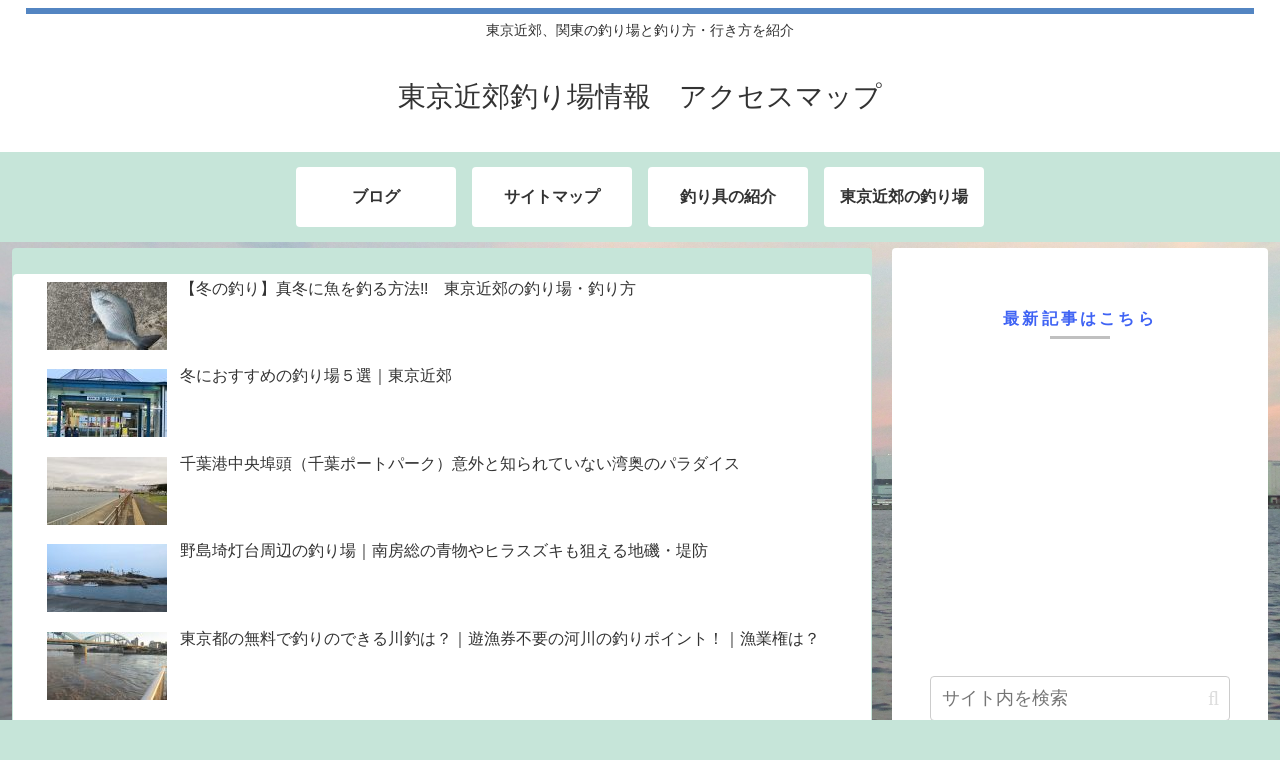

--- FILE ---
content_type: text/html; charset=UTF-8
request_url: https://turiba.tokyo/wp/wp-admin/admin-ajax.php
body_size: 194
content:
148728.98130a176be864ee5976ca1daa6af86a

--- FILE ---
content_type: text/html; charset=utf-8
request_url: https://www.google.com/recaptcha/api2/aframe
body_size: 264
content:
<!DOCTYPE HTML><html><head><meta http-equiv="content-type" content="text/html; charset=UTF-8"></head><body><script nonce="ZN1cpK8tdhhOvs2huvSe3w">/** Anti-fraud and anti-abuse applications only. See google.com/recaptcha */ try{var clients={'sodar':'https://pagead2.googlesyndication.com/pagead/sodar?'};window.addEventListener("message",function(a){try{if(a.source===window.parent){var b=JSON.parse(a.data);var c=clients[b['id']];if(c){var d=document.createElement('img');d.src=c+b['params']+'&rc='+(localStorage.getItem("rc::a")?sessionStorage.getItem("rc::b"):"");window.document.body.appendChild(d);sessionStorage.setItem("rc::e",parseInt(sessionStorage.getItem("rc::e")||0)+1);localStorage.setItem("rc::h",'1768864355868');}}}catch(b){}});window.parent.postMessage("_grecaptcha_ready", "*");}catch(b){}</script></body></html>